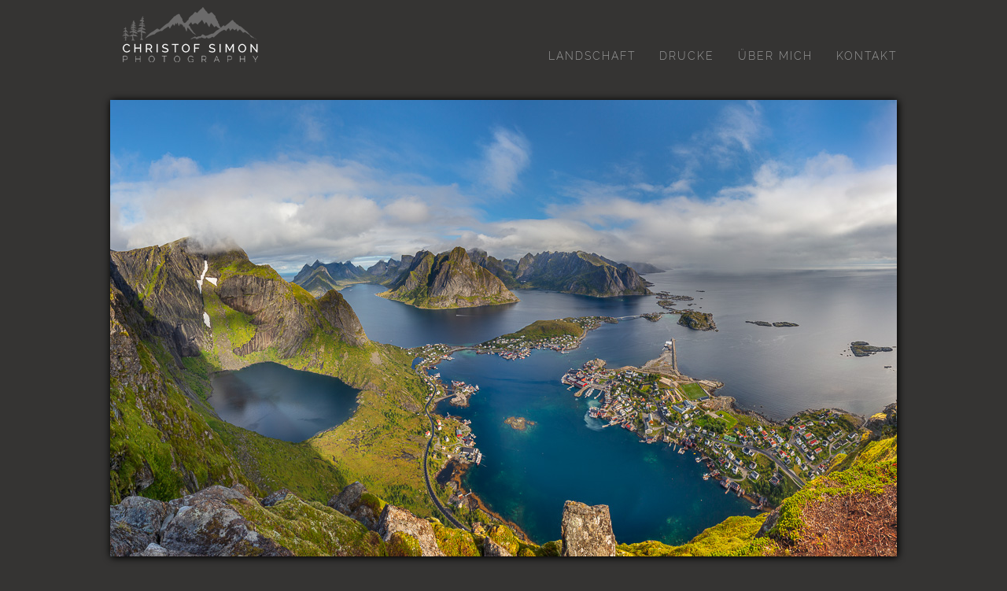

--- FILE ---
content_type: text/html; charset=utf-8
request_url: https://www.christofsimon.com/landschaftsbild/tiefblick-auf-reine-reine-lofoten-norwegen/
body_size: 5937
content:
<!DOCTYPE html>
<html lang="de" dir="ltr">
<head>
  <meta name="viewport" content="width=device-width, initial-scale=1.0">
  <meta name="google-site-verification" content="1wwCWFgOoMF8hkdLG2m3iOGXJIphhpjf8NnNPLBu-4M" />
  <meta name="referrer" content="no-referrer">
  <meta http-equiv="Content-Type" content="text/html; charset=utf-8" />
<meta name="Generator" content="Drupal 7 (http://drupal.org)" />
<link rel="canonical" href="/landschaftsbild/tiefblick-auf-reine-reine-lofoten-norwegen/" />
<link rel="shortlink" href="/node/181/" />
<meta name="description" content="Der Reinebringen ist DER Aussichtsberg auf den Lofoten schlechthin. Es wartet eine ungalubliche Aussicht auf die Ortschaft Reine und die umliegenden Berge der Lofoten." /><meta name="keywords" content="Reine, Reinebringen, Lofoten, Landschaftsotografie, Landschaftsfoto, Wandbild" />  <title>Aussicht vom Reinebringen auf Reine, Lofoten</title>
  <link type="text/css" rel="stylesheet" href="https://www.christofsimon.com/sites/default/files/css/css_lQaZfjVpwP_oGNqdtWCSpJT1EMqXdMiU84ekLLxQnc4.css" media="all" />
<link type="text/css" rel="stylesheet" href="https://www.christofsimon.com/sites/default/files/css/css_wBSHXuENK9MEZIoPwCMHFsvpnrsSOMVQ_TiRlw8_gDk.css" media="all" />
<link type="text/css" rel="stylesheet" href="https://www.christofsimon.com/sites/default/files/css/css_A1KnbN-pqpBPMG1h9TmLmn-7yuIQg6Vm692y6Y3SU4g.css" media="all" />
<link type="text/css" rel="stylesheet" href="https://www.christofsimon.com/sites/default/files/css/css_vzHL2rfQq894WUyAsFij_jfAyBvRAKN5P6gmUBeaEpA.css" media="all" />
  <!-- HTML5 element support for IE6-8 -->
  <!--[if lt IE 9]>
    <script src="//html5shiv.googlecode.com/svn/trunk/html5.js"></script>
  <![endif]-->
  <script src="//ajax.googleapis.com/ajax/libs/jquery/1.10.2/jquery.js"></script>
<script>window.jQuery || document.write("<script src='/sites/all/modules/jquery_update/replace/jquery/1.10/jquery.js'>\x3C/script>")</script>
<script src="https://www.christofsimon.com/sites/default/files/js/js_38VWQ3jjQx0wRFj7gkntZr077GgJoGn5nv3v05IeLLo.js"></script>
<script src="https://www.christofsimon.com/sites/default/files/js/js_6WjiFgvmHfmfHrKGHz-A0lTB6gHYOj0W5sdi01IZZqI.js"></script>
<script>document.createElement( "picture" );</script>
<script src="https://www.christofsimon.com/sites/default/files/js/js_R9UbiVw2xuTUI0GZoaqMDOdX0lrZtgX-ono8RVOUEVc.js"></script>
<script src="https://www.christofsimon.com/sites/default/files/js/js_HFeCBKzahggd5R9Jb_7T5TM-M18sBGdGPI4kMhnq0Yg.js"></script>
<script src="https://www.christofsimon.com/sites/default/files/js/js_rz_jKsUH6-AylmTMhf17f14cAO2kUYEV0pT1gJjxGQo.js"></script>
<script src="https://www.christofsimon.com/sites/default/files/js/js__JuFmti1OZYyBBidIUJvoDOZg81ze1_8XkKpzZ5SPsY.js"></script>
<script>jQuery.extend(Drupal.settings, {"basePath":"\/","pathPrefix":"","ajaxPageState":{"theme":"cps","theme_token":"aVT4iNIZN2SoAlDGRDDt5eDm-AQi-pZKbFGFg4Hl6kM","jquery_version":"1.10","js":{"sites\/all\/modules\/picture\/picturefill2\/picturefill.min.js":1,"sites\/all\/modules\/picture\/picture.min.js":1,"sites\/all\/themes\/bootstrap\/js\/bootstrap.js":1,"\/\/ajax.googleapis.com\/ajax\/libs\/jquery\/1.10.2\/jquery.js":1,"0":1,"misc\/jquery-extend-3.4.0.js":1,"misc\/jquery-html-prefilter-3.5.0-backport.js":1,"misc\/jquery.once.js":1,"misc\/drupal.js":1,"misc\/ajax.js":1,"sites\/all\/modules\/jquery_update\/js\/jquery_update.js":1,"1":1,"sites\/all\/modules\/admin_menu\/admin_devel\/admin_devel.js":1,"public:\/\/languages\/de_YxORWTM51Nk7S4k2vHCxONYBfgdLIDTzR0WpTZhxPYk.js":1,"sites\/all\/themes\/cps\/js\/menu-hover.js":1,"sites\/all\/libraries\/colorbox\/jquery.colorbox-min.js":1,"sites\/all\/modules\/colorbox\/js\/colorbox.js":1,"sites\/all\/modules\/colorbox\/js\/colorbox_load.js":1,"sites\/all\/modules\/jcaption\/jcaption.js":1,"sites\/all\/themes\/bootstrap\/js\/misc\/_progress.js":1,"sites\/all\/modules\/colorbox_node\/colorbox_node.js":1,"sites\/all\/themes\/cps\/mycolorbox\/colorbox_mycolorbox.js":1,"sites\/all\/themes\/cps\/bootstrap\/dist\/js\/bootstrap.min.js":1,"sites\/all\/themes\/cps\/js\/custom.js":1,"sites\/all\/themes\/bootstrap\/js\/misc\/ajax.js":1},"css":{"modules\/system\/system.base.css":1,"sites\/all\/modules\/colorbox_node\/colorbox_node.css":1,"sites\/all\/modules\/date\/date_repeat_field\/date_repeat_field.css":1,"modules\/field\/theme\/field.css":1,"modules\/node\/node.css":1,"sites\/all\/modules\/picture\/picture_wysiwyg.css":1,"sites\/all\/modules\/views\/css\/views.css":1,"sites\/all\/modules\/ctools\/css\/ctools.css":1,"modules\/panels\/css\/panels.css":1,"modules\/panels\/plugins\/layouts\/flexible\/flexible.css":1,"public:\/\/ctools\/css\/f60d438779022ef3b1ce04d68617b43c.css":1,"sites\/all\/themes\/cps\/bootstrap\/dist\/css\/bootstrap.min.css":1,"sites\/all\/themes\/cps\/css\/style.css":1,"sites\/all\/themes\/cps\/fontawesome\/css\/all.css":1,"sites\/all\/themes\/cps\/fontawesome\/css\/brands.css":1,"sites\/all\/themes\/cps\/mycolorbox\/colorbox_mycolorbox.css":1}},"colorbox":{"transition":"fade","speed":"350","opacity":"0.85","slideshow":false,"slideshowAuto":true,"slideshowSpeed":"2500","slideshowStart":"start slideshow","slideshowStop":"stop slideshow","current":"{current} von {total}","previous":"\u00ab Prev","next":"Next \u00bb","close":"Close","overlayClose":true,"returnFocus":true,"maxWidth":"98%","maxHeight":"98%","initialWidth":"300","initialHeight":"250","fixed":true,"scrolling":true,"mobiledetect":false,"mobiledevicewidth":"480px","specificPagesDefaultValue":"admin*\nimagebrowser*\nimg_assist*\nimce*\nnode\/add\/*\nnode\/*\/edit\nprint\/*\nprintpdf\/*\nsystem\/ajax\nsystem\/ajax\/*"},"jcaption":{"jcaption_selectors":["img.caption"],"jcaption_alt_title":"alt","jcaption_requireText":1,"jcaption_copyStyle":1,"jcaption_removeStyle":1,"jcaption_removeClass":1,"jcaption_removeAlign":1,"jcaption_copyAlignmentToClass":0,"jcaption_copyFloatToClass":1,"jcaption_copyClassToClass":1,"jcaption_autoWidth":1,"jcaption_keepLink":0,"jcaption_styleMarkup":"","jcaption_animate":0,"jcaption_showDuration":"200","jcaption_hideDuration":"200"},"better_exposed_filters":{"views":{"limited_edition_text":{"displays":{"block_1":{"filters":[]},"block":{"filters":[]},"block_2":{"filters":[]}}}}},"colorbox_node":{"width":"600px","height":"600px"},"bootstrap":{"anchorsFix":1,"anchorsSmoothScrolling":1,"formHasError":1,"popoverEnabled":1,"popoverOptions":{"animation":1,"html":0,"placement":"right","selector":"","trigger":"click","triggerAutoclose":1,"title":"","content":"","delay":0,"container":"body"},"tooltipEnabled":1,"tooltipOptions":{"animation":1,"html":0,"placement":"auto left","selector":"","trigger":"hover focus","delay":0,"container":"body"}}});</script>
</head>
<body class="html not-front not-logged-in no-sidebars page-node page-node- page-node-181 node-type-bild i18n-de" >
  <div id="skip-link">
    <a href="#main-content" class="element-invisible element-focusable">Direkt zum Inhalt</a>
  </div>
    <header id="navbar" class="navbar container navbar-default">
  <div class="container">
    <div class="navbar-header">
            <a class="logo navbar-btn pull-left" href="/" title="Startseite">
        <img src="https://www.christofsimon.com/sites/all/themes/cps/logo.png" alt="Landschafts- und Architekturfotograf Christof Simon" title="Landschafts- und Architekturfotograf Christof Simon" />
      </a>
      
      
      <!-- .btn-navbar is used as the toggle for collapsed navbar content -->
      <button type="button" class="navbar-toggle" data-toggle="collapse" data-target=".navbar-collapse">
        <span class="sr-only">Toggle navigation</span>
        <span class="icon-bar"></span>
        <span class="icon-bar"></span>
        <span class="icon-bar"></span>
      </button>
    </div>

          <div class="navbar-collapse collapse">
        <nav>
                                            <div class="region region-navigation">
    <section id="block-system-main-menu" class="block block-system block-menu clearfix">

      
  <ul class="menu nav"><li class="first expanded dropdown"><a href="/portfolio/" title="" data-target="#" class="dropdown-toggle" data-toggle="dropdown">Landschaft <span class="caret"></span></a><ul class="dropdown-menu"><li class="first leaf"><a href="/landschaftsbilder/alle-bilder/" title="Alle Bilder">Alle Bilder</a></li>
<li class="leaf"><a href="/landschaftsbilder/alpen/" title="Alpen">Alpen</a></li>
<li class="leaf"><a href="/landschaftsbilder/berge/" title="Berge">Berge</a></li>
<li class="leaf"><a href="/landschaftsbilder/schottland/" title="Schottland">Schottland</a></li>
<li class="leaf"><a href="/landschaftsbilder/dolomiten/" title="Dolomiten">Dolomiten</a></li>
<li class="leaf"><a href="/landschaftsbilder/kanada/" title="Kanada">Kanada</a></li>
<li class="leaf"><a href="/landschaftsbilder/kuste-meer/" title="Küste &amp; Meer">Küste &amp; Meer</a></li>
<li class="leaf"><a href="/landschaftsbilder/neuseeland/" title="Neuseeland">Neuseeland</a></li>
<li class="leaf"><a href="/landschaftsbilder/osterreich/" title="Österreich">Österreich</a></li>
<li class="leaf"><a href="/landschaftsbilder/skandinavien/" title="Skandinavien">Skandinavien</a></li>
<li class="leaf"><a href="/landschaftsbilder/sudtirol/" title="Südtirol">Südtirol</a></li>
<li class="leaf"><a href="/landschaftsbilder/tirol/" title="Tirol">Tirol</a></li>
<li class="leaf"><a href="/landschaftsbilder/usa/" title="USA">USA</a></li>
<li class="leaf"><a href="/landschaftsbilder/wasserfall/" title="Wasserfall">Wasserfall</a></li>
<li class="last leaf"><a href="/landschaftsbilder/limited-edition/" title="Limited Edition">Limited Edition</a></li>
</ul></li>
<li class="leaf"><a href="/drucke-fine-art-prints/">Drucke</a></li>
<li class="leaf"><a href="/ueber-mich/">Über mich</a></li>
<li class="last leaf"><a href="/kontakt/">Kontakt</a></li>
</ul>
</section>
  </div>
                  </nav>
      </div>
      </div>
</header>

<div class="main-container container">

  <header role="banner" id="page-header">
    
      </header> <!-- /#page-header -->

  <div class="row">

    
    <section  class="col-sm-12">
                  <a id="main-content"></a>
            
                                                    <div class="region region-content">
    <section id="block-system-main" class="block block-system clearfix">

      
  <div class="panel-flexible panels-flexible-1 clearfix" >
<div class="panel-flexible-inside panels-flexible-1-inside">
<div class="panels-flexible-row panels-flexible-row-1-main-row panels-flexible-row-first clearfix">
  <div class="inside panels-flexible-row-inside panels-flexible-row-1-main-row-inside panels-flexible-row-inside-first clearfix">
<div class="panels-flexible-region panels-flexible-region-1-center panels-flexible-region-first panels-flexible-region-last ">
  <div class="inside panels-flexible-region-inside panels-flexible-region-1-center-inside panels-flexible-region-inside-first panels-flexible-region-inside-last">
<div class="panel-pane pane-entity-field pane-node-field-bild"  >
  
      
  
  <div class="pane-content">
    <div class="field field-name-field-bild field-type-image field-label-hidden"><div class="field-items"><div class="field-item even"><img class="img-responsive" src="https://www.christofsimon.com/sites/default/files/bilder/reinebringen-tiefblick-auf-reine-lofoten-norwegen-christof-simon.jpg" width="1000" height="580" alt="" /></div></div></div>  </div>

  
  </div>
  </div>
</div>
  </div>
</div>
<div class="panels-flexible-row panels-flexible-row-1-1 panels-flexible-row-last clearfix ">
  <div class="inside panels-flexible-row-inside panels-flexible-row-1-1-inside panels-flexible-row-inside-last clearfix">
<div class="panels-flexible-region panels-flexible-region-1-data panels-flexible-region-first col-sm-9">
  <div class="inside panels-flexible-region-inside panels-flexible-region-1-data-inside panels-flexible-region-inside-first">
<div class="panel-pane pane-block pane-delta-blocks-page-title"  >
  
      
  
  <div class="pane-content">
    <h1 id="page-title" class="title">Tiefblick auf Reine</h1>  </div>

  
  </div>
<div class="panel-pane pane-entity-field pane-node-field-ort"  >
  
      
  
  <div class="pane-content">
    <div class="field field-name-field-ort field-type-text field-label-hidden"><div class="field-items"><div class="field-item even">Reine, Lofoten, Norwegen</div></div></div>  </div>

  
  </div>
<div class="panel-pane pane-entity-field pane-node-body"  >
  
      
  
  <div class="pane-content">
    <div class="field field-name-body field-type-text-with-summary field-label-hidden"><div class="field-items"><div class="field-item even"><p>Der Reinebringen ist DER Aussichtsberg auf den Lofoten schlechthin. Im Juli 2019 hat ein Team Nepalesischer Sherpa den vormals oft rutschigen und schlechten Weg mit 1560 massive Steinstufen befestigt. Nun können Wanderer den Berg relativ einfach besteigen. Oben wartet eine ungalubliche Aussicht auf die Ortschaft Reine und die umliegenden Berge. Ein unvergessliches Erlebnis!</p>
</div></div></div>  </div>

  
  </div>
<div class="panel-pane pane-entity-field pane-node-field-stichw-rter"  >
  
      
  
  <div class="pane-content">
    <div class="field field-name-field-stichw-rter field-type-taxonomy-term-reference field-label-hidden"><div class="field-items"><div class="field-item even"><a href="/stichworter/bergsee/">Bergsee</a></div><div class="field-item odd"><a href="/stichworter/kuste/">Küste</a></div><div class="field-item even"><a href="/stichworter/landschaft/">Landschaft</a></div><div class="field-item odd"><a href="/stichworter/landschaftsfoto/">Landschaftsfoto</a></div><div class="field-item even"><a href="/stichworter/landschaftsfotograf/">Landschaftsfotograf</a></div><div class="field-item odd"><a href="/stichworter/landschaftsfotografie/">Landschaftsfotografie</a></div><div class="field-item even"><a href="/stichworter/lofoten/">Lofoten</a></div><div class="field-item odd"><a href="/stichworter/meer/">Meer</a></div><div class="field-item even"><a href="/stichworter/naturfoto/">Naturfoto</a></div><div class="field-item odd"><a href="/stichworter/naturfotografie/">Naturfotografie</a></div><div class="field-item even"><a href="/stichworter/norwegen/">Norwegen</a></div></div></div>  </div>

  
  </div>
  </div>
</div>
<div class="panels-flexible-region panels-flexible-region-1-kaufen panels-flexible-region-last col-sm-3">
  <div class="inside panels-flexible-region-inside panels-flexible-region-1-kaufen-inside panels-flexible-region-inside-last">
<div class="panel-pane pane-views pane-limited-edition-text"  >
  
        <h2 class="pane-title">
      Druck / Lizenzierung    </h2>
    
  
  <div class="pane-content">
    <div class="view view-limited-edition-text view-id-limited_edition_text view-display-id-block_1 view-dom-id-cf78ce0b0051e0f03b27575cb58c79c9">
        
  
  
      <div class="view-content">
        <div class="views-row views-row-1 views-row-odd views-row-first views-row-last">
      
  <div class="views-field views-field-nothing">        <span class="field-content"><p>Sie wollen das Bild "Tiefblick auf Reine" lizensieren oder als Wandbild/Kunstdruck kaufen?<br />
<p>Mehr <a href="/drucke">Informationen zu Wandbilder und Fine Art Prints</a>.</p>
Wenn Sie an einer Lizenzierung interessiert sind oder sonst Fragen haben, bitte <a href="/kontakt">kontaktieren Sie mich</a>, ich freue mich auf eine Zusammenarbeit.</p>
</span>  </div>  </div>
    </div>
  
  
  
  
  
  
</div>  </div>

  
  </div>
  </div>
</div>
  </div>
</div>
</div>
</div>

</section>
  </div>
    </section>

    
  </div>
</div>
<footer class="footer container">
    <div class="region region-footer">
    <section id="block-block-2" class="block block-block clearfix">

      
  <p>Hallo, mein Name ist <a title="Über Christof Simon" href="/ueber-mich/">Christof Simon</a>. Ich bin Landschaftsfotograf und zeige auf dieser Webseite <a title="Landschaftsbilder" href="/landschaftsbilder/alle-bilder/">Landschaftsbilder</a>, Reisefotografien und Naturfotos.<img style="margin-top: 10px;" title="Signatur Christof Simon" src="/sites/default/files/signatur.png" alt="Signatur Christof Simon" width="250" height="43" /></p>

</section>
<section id="block-block-1" class="block block-block clearfix">

      
  Verfolge meine Arbeit als <a href="/portfolio/">Landschaftsfotograf</a> auf:<br /><br />
<ul class="social-wrap">
<li><a target="_blank" href="https://www.instagram.com/christof_simon/" title="Christof Simon auf Instagram"><i class="fab fa-instagram" aria-hidden="true"></i></a></li>
<li><a target="_blank" href="https://www.flickr.com/photos/christofsimon/" title="Christof Simon auf Flickr"><i class="fab fa-flickr"></i></a></li>
</ul>
</section>
<section id="block-block-3" class="block block-block clearfix">

      
  <p>Ich suche außergewöhnliche Landschaften und fotografiere sie unter besonderen Lichtstimmungen. Meine Landschaftsbilder und Landschaftsfotografien stammen aus Europa, <a href="/landschaftsbilder/neuseeland">Neuseeland</a>, den <a href="/landschaftsbilder/usa">USA</a> oder <a href="/landschaftsbilder/kanada">Kanada</a>. Die meisten <a href="/landschaftsbilder/berge">Bergfotografien</a> sind aus den <a href="/landschaftsbilder/alpen">Alpen</a>, besonders aus <a href="/landschaftsbilder/tirol">Tirol</a> und den <a href="/landschaftsbilder/dolomiten">Dolomiten</a>.</p>

</section>
  </div>
    <div class="region region-footerbottom">
    <section id="block-block-4" class="block block-block clearfix">

      
  &copy; 2026 Christof Simon &middot; <a href="/portfolio">Landschaftsfotograf</a> &middot; Naturfotograf
</section>
<section id="block-menu-menu-bottom-men-" class="block block-menu clearfix">

      
  <ul class="menu nav"><li class="first leaf"><a href="/impressum/">Impressum</a></li>
<li class="leaf"><a href="/agb/">AGB</a></li>
<li class="leaf"><a href="/datenschutzerklaerung/">Datenschutzerklärung</a></li>
<li class="last leaf"><a href="/kontakt/" title="">Kontakt</a></li>
</ul>
</section>
  </div>
</footer>
  <script src="https://www.christofsimon.com/sites/default/files/js/js_7Ukqb3ierdBEL0eowfOKzTkNu-Le97OPm-UqTS5NENU.js"></script>
<script src="https://www.christofsimon.com/sites/default/files/js/js_MRdvkC2u4oGsp5wVxBG1pGV5NrCPW3mssHxIn6G9tGE.js"></script>
  
<script>

function toggle_visibility(id) {
    var e = document.getElementById(id);
    if(e.style.display == 'block')
        e.style.display = 'none';
    else
        e.style.display = 'block';
}

function getCookie(cname) {
  var name = cname + "=";
  var decodedCookie = decodeURIComponent(document.cookie);
  var ca = decodedCookie.split(';');
  for(var i = 0; i <ca.length; i++) {
    var c = ca[i];
    while (c.charAt(0) == ' ') {
      c = c.substring(1);
    }
    if (c.indexOf(name) == 0) {
      return c.substring(name.length, c.length);
    }
  }
  return "";
}

</script>

<!-- Matomo -->
<script type="text/javascript">
  var _paq = window._paq || [];
  /* tracker methods like "setCustomDimension" should be called before "trackPageView" */
  _paq.push(['disableCookies']);
  _paq.push(['requireConsent']);
  _paq.push(['trackPageView']);
  _paq.push(['enableHeartBeatTimer', 5]); // Matomo bekommt Herzrasen: Der "Herzschlag" von Matomo wird auf alle 5 Sekunden erhöht
  _paq.push(['enableLinkTracking']);
  (function() {
    var u="//www.christofsimon.com/analytics/";
    _paq.push(['setTrackerUrl', u+'matomo.php']);
    _paq.push(['setSiteId', '1']);
    var d=document, g=d.createElement('script'), s=d.getElementsByTagName('script')[0];
    g.type='text/javascript'; g.async=true; g.defer=true; g.src=u+'matomo.js'; s.parentNode.insertBefore(g,s);
  })();
  
  setTimeout(function () {
  embedTrackingCode(); // Die Matomo Tracking Funktion wird ausgeführt
    }, 5) 
</script>
<!-- End Matomo Code -->

<script type="text/javascript">
if (!Drupal.eu_cookie_compliance.hasAgreed()){
    _paq.push(['requireConsent']);
}
if (Drupal.eu_cookie_compliance.hasAgreed()){
    _paq.push(['setConsentGiven']);
}
</script>
  
</body>
</html>
